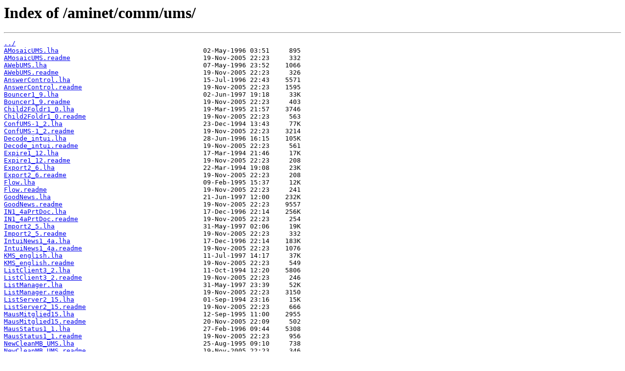

--- FILE ---
content_type: text/html
request_url: https://mirrors.xmission.com/aminet/comm/ums/
body_size: 4073
content:
<html>
<head><title>Index of /aminet/comm/ums/</title></head>
<body>
<h1>Index of /aminet/comm/ums/</h1><hr><pre><a href="../">../</a>
<a href="AMosaicUMS.lha">AMosaicUMS.lha</a>                                     02-May-1996 03:51     895
<a href="AMosaicUMS.readme">AMosaicUMS.readme</a>                                  19-Nov-2005 22:23     332
<a href="AWebUMS.lha">AWebUMS.lha</a>                                        07-May-1996 23:52    1066
<a href="AWebUMS.readme">AWebUMS.readme</a>                                     19-Nov-2005 22:23     326
<a href="AnswerControl.lha">AnswerControl.lha</a>                                  15-Jul-1996 22:43    5571
<a href="AnswerControl.readme">AnswerControl.readme</a>                               19-Nov-2005 22:23    1595
<a href="Bouncer1_9.lha">Bouncer1_9.lha</a>                                     02-Jun-1997 19:18     33K
<a href="Bouncer1_9.readme">Bouncer1_9.readme</a>                                  19-Nov-2005 22:23     403
<a href="Child2Foldr1_0.lha">Child2Foldr1_0.lha</a>                                 19-Mar-1995 21:57    3746
<a href="Child2Foldr1_0.readme">Child2Foldr1_0.readme</a>                              19-Nov-2005 22:23     563
<a href="ConfUMS-1_2.lha">ConfUMS-1_2.lha</a>                                    23-Dec-1994 13:43     77K
<a href="ConfUMS-1_2.readme">ConfUMS-1_2.readme</a>                                 19-Nov-2005 22:23    3214
<a href="Decode_intui.lha">Decode_intui.lha</a>                                   28-Jun-1996 16:15    105K
<a href="Decode_intui.readme">Decode_intui.readme</a>                                19-Nov-2005 22:23     561
<a href="Expire1_12.lha">Expire1_12.lha</a>                                     17-Mar-1994 21:46     17K
<a href="Expire1_12.readme">Expire1_12.readme</a>                                  19-Nov-2005 22:23     208
<a href="Export2_6.lha">Export2_6.lha</a>                                      22-Mar-1994 19:08     23K
<a href="Export2_6.readme">Export2_6.readme</a>                                   19-Nov-2005 22:23     208
<a href="Flow.lha">Flow.lha</a>                                           09-Feb-1995 15:37     12K
<a href="Flow.readme">Flow.readme</a>                                        19-Nov-2005 22:23     241
<a href="GoodNews.lha">GoodNews.lha</a>                                       21-Jun-1997 12:00    232K
<a href="GoodNews.readme">GoodNews.readme</a>                                    19-Nov-2005 22:23    9557
<a href="IN1_4aPrtDoc.lha">IN1_4aPrtDoc.lha</a>                                   17-Dec-1996 22:14    256K
<a href="IN1_4aPrtDoc.readme">IN1_4aPrtDoc.readme</a>                                19-Nov-2005 22:23     254
<a href="Import2_5.lha">Import2_5.lha</a>                                      31-May-1997 02:06     19K
<a href="Import2_5.readme">Import2_5.readme</a>                                   19-Nov-2005 22:23     332
<a href="IntuiNews1_4a.lha">IntuiNews1_4a.lha</a>                                  17-Dec-1996 22:14    183K
<a href="IntuiNews1_4a.readme">IntuiNews1_4a.readme</a>                               19-Nov-2005 22:23    1076
<a href="KMS_english.lha">KMS_english.lha</a>                                    11-Jul-1997 14:17     37K
<a href="KMS_english.readme">KMS_english.readme</a>                                 19-Nov-2005 22:23     549
<a href="ListClient3_2.lha">ListClient3_2.lha</a>                                  11-Oct-1994 12:20    5806
<a href="ListClient3_2.readme">ListClient3_2.readme</a>                               19-Nov-2005 22:23     246
<a href="ListManager.lha">ListManager.lha</a>                                    31-May-1997 23:39     52K
<a href="ListManager.readme">ListManager.readme</a>                                 19-Nov-2005 22:23    3150
<a href="ListServer2_15.lha">ListServer2_15.lha</a>                                 01-Sep-1994 23:16     15K
<a href="ListServer2_15.readme">ListServer2_15.readme</a>                              19-Nov-2005 22:23     666
<a href="MausMitglied15.lha">MausMitglied15.lha</a>                                 12-Sep-1995 11:00    2955
<a href="MausMitglied15.readme">MausMitglied15.readme</a>                              20-Nov-2005 22:09     502
<a href="MausStatus1_1.lha">MausStatus1_1.lha</a>                                  27-Feb-1996 09:44    5308
<a href="MausStatus1_1.readme">MausStatus1_1.readme</a>                               19-Nov-2005 22:23     956
<a href="NewCleanMB_UMS.lha">NewCleanMB_UMS.lha</a>                                 25-Aug-1995 09:10     738
<a href="NewCleanMB_UMS.readme">NewCleanMB_UMS.readme</a>                              19-Nov-2005 22:23     346
<a href="PR-QWK.lha">PR-QWK.lha</a>                                         31-Jul-1998 03:43     53K
<a href="PR-QWK.readme">PR-QWK.readme</a>                                      19-Nov-2005 22:23    2944
<a href="PstUMSTools.lha">PstUMSTools.lha</a>                                    25-Oct-1996 16:01     73K
<a href="PstUMSTools.readme">PstUMSTools.readme</a>                                 19-Nov-2005 22:23     291
<a href="ReSend.lha">ReSend.lha</a>                                         19-Mar-1996 23:15    2786
<a href="ReSend.readme">ReSend.readme</a>                                      19-Nov-2005 22:23     358
<a href="ReadMessage1_4.lha">ReadMessage1_4.lha</a>                                 28-Jun-1994 11:46    9934
<a href="ReadMessage1_4.readme">ReadMessage1_4.readme</a>                              19-Nov-2005 22:23     413
<a href="Receiver2Foldr.lha">Receiver2Foldr.lha</a>                                 28-Jun-1994 11:46     11K
<a href="Receiver2Foldr.readme">Receiver2Foldr.readme</a>                              19-Nov-2005 22:23    3360
<a href="ReplyDaemon.lha">ReplyDaemon.lha</a>                                    28-Jun-1994 11:46    3186
<a href="ReplyDaemon.readme">ReplyDaemon.readme</a>                                 19-Nov-2005 22:23    1592
<a href="SUMSTools.lha">SUMSTools.lha</a>                                      13-Jan-1997 11:00    119K
<a href="SUMSTools.readme">SUMSTools.readme</a>                                   19-Nov-2005 22:23    3492
<a href="SUMSTools2_11.lha">SUMSTools2_11.lha</a>                                  04-Aug-1995 21:21     94K
<a href="SUMSTools2_11.readme">SUMSTools2_11.readme</a>                               19-Nov-2005 22:23    2708
<a href="SafeUMS1_1.lha">SafeUMS1_1.lha</a>                                     02-Apr-1996 11:43    2034
<a href="SafeUMS1_1.readme">SafeUMS1_1.readme</a>                                  19-Nov-2005 22:23    1749
<a href="Scripts1_2.lha">Scripts1_2.lha</a>                                     02-Feb-1994 19:03     12K
<a href="Scripts1_2.readme">Scripts1_2.readme</a>                                  19-Nov-2005 22:23    1516
<a href="SetExpire1_2.lha">SetExpire1_2.lha</a>                                   30-Aug-1997 22:17     23K
<a href="SetExpire1_2.readme">SetExpire1_2.readme</a>                                19-Nov-2005 22:23     764
<a href="SetFolder1_3.lha">SetFolder1_3.lha</a>                                   26-Jun-1995 08:06     24K
<a href="SetFolder1_3.readme">SetFolder1_3.readme</a>                                19-Nov-2005 22:23    1003
<a href="SortINA_1.3.lha">SortINA_1.3.lha</a>                                    25-Apr-1995 10:19    8747
<a href="SortINA_1.3.readme">SortINA_1.3.readme</a>                                 19-Nov-2005 22:23     842
<a href="TestUMS1_1.lha">TestUMS1_1.lha</a>                                     07-Sep-1999 21:40    5831
<a href="TestUMS1_1.readme">TestUMS1_1.readme</a>                                  19-Nov-2005 22:23     440
<a href="UFM1_1.lha">UFM1_1.lha</a>                                         10-Aug-1995 10:01     59K
<a href="UFM1_1.readme">UFM1_1.readme</a>                                      19-Nov-2005 22:23     959
<a href="UMS-M2e.lha">UMS-M2e.lha</a>                                        22-Dec-1993 11:20    6805
<a href="UMS-M2e.readme">UMS-M2e.readme</a>                                     19-Nov-2005 22:23     228
<a href="UMS-QWK1d.lha">UMS-QWK1d.lha</a>                                      03-Feb-1995 15:38     27K
<a href="UMS-QWK1d.readme">UMS-QWK1d.readme</a>                                   19-Nov-2005 22:23     791
<a href="UMS109_1.lha">UMS109_1.lha</a>                                       03-Aug-1994 12:41    611K
<a href="UMS109_1.readme">UMS109_1.readme</a>                                    19-Nov-2005 22:23    2585
<a href="UMS109_2.lha">UMS109_2.lha</a>                                       03-Aug-1994 12:42    684K
<a href="UMS109_2.readme">UMS109_2.readme</a>                                    19-Nov-2005 22:23    2585
<a href="UMS11_6_beta.lha">UMS11_6_beta.lha</a>                                   04-Aug-1995 08:44    491K
<a href="UMS11_6_beta.readme">UMS11_6_beta.readme</a>                                19-Nov-2005 22:23     936
<a href="UMS11_9_beta.lha">UMS11_9_beta.lha</a>                                   12-Jun-1999 21:38    502K
<a href="UMS11_9_beta.readme">UMS11_9_beta.readme</a>                                19-Nov-2005 22:23    1748
<a href="UMSAreafix1_1.lha">UMSAreafix1_1.lha</a>                                  24-Aug-1999 16:25     38K
<a href="UMSAreafix1_1.readme">UMSAreafix1_1.readme</a>                               19-Nov-2005 22:23     583
<a href="UMSBiff1_3.lha">UMSBiff1_3.lha</a>                                     13-Jan-2004 07:12     19K
<a href="UMSBiff1_3.readme">UMSBiff1_3.readme</a>                                  19-Nov-2005 22:23     631
<a href="UMSDirStruct10.lha">UMSDirStruct10.lha</a>                                 26-Mar-1995 18:54    8282
<a href="UMSDirStruct10.readme">UMSDirStruct10.readme</a>                              19-Nov-2005 22:23     635
<a href="UMSFAQ1_00.lha">UMSFAQ1_00.lha</a>                                     25-Jan-1996 04:01     17K
<a href="UMSFAQ1_00.readme">UMSFAQ1_00.readme</a>                                  19-Nov-2005 22:23     551
<a href="UMSFAQ1_00g.lha">UMSFAQ1_00g.lha</a>                                    25-Jan-1996 04:01     19K
<a href="UMSFAQ1_00g.readme">UMSFAQ1_00g.readme</a>                                 19-Nov-2005 22:23     556
<a href="UMSFeeder031.lha">UMSFeeder031.lha</a>                                   03-Dec-1995 18:53     42K
<a href="UMSFeeder031.readme">UMSFeeder031.readme</a>                                19-Nov-2005 22:23    1450
<a href="UMSFido2_0.lha">UMSFido2_0.lha</a>                                     06-Aug-1995 12:14    110K
<a href="UMSFido2_0.readme">UMSFido2_0.readme</a>                                  19-Nov-2005 22:23     947
<a href="UMSFido2_0fren.lha">UMSFido2_0fren.lha</a>                                 23-Sep-1995 03:41    2335
<a href="UMSFido2_0fren.readme">UMSFido2_0fren.readme</a>                              19-Nov-2005 22:23     285
<a href="UMSFidoFix_1_2.lha">UMSFidoFix_1_2.lha</a>                                 25-Aug-1996 16:02     16K
<a href="UMSFidoFix_1_2.readme">UMSFidoFix_1_2.readme</a>                              19-Nov-2005 22:23    2926
<a href="UMSFix1_0.lha">UMSFix1_0.lha</a>                                      23-Nov-1995 01:38     17K
<a href="UMSFix1_0.readme">UMSFix1_0.readme</a>                                   19-Nov-2005 22:23    1812
<a href="UMSGP202.lha">UMSGP202.lha</a>                                       27-Jan-1995 14:15     29K
<a href="UMSGP202.readme">UMSGP202.readme</a>                                    19-Nov-2005 22:23     206
<a href="UMSGroup211.lha">UMSGroup211.lha</a>                                    18-Feb-1995 10:31     26K
<a href="UMSGroup211.readme">UMSGroup211.readme</a>                                 19-Nov-2005 22:23     215
<a href="UMSLW1_2.lha">UMSLW1_2.lha</a>                                       29-May-1995 09:15     20K
<a href="UMSLW1_2.readme">UMSLW1_2.readme</a>                                    19-Nov-2005 22:23    1444
<a href="UMSLaberFilter.lha">UMSLaberFilter.lha</a>                                 19-Sep-2000 13:27     16K
<a href="UMSLaberFilter.readme">UMSLaberFilter.readme</a>                              19-Nov-2005 22:23    2341
<a href="UMSM_117.lha">UMSM_117.lha</a>                                       13-Jul-1994 05:18     72K
<a href="UMSM_117.readme">UMSM_117.readme</a>                                    19-Nov-2005 22:23     227
<a href="UMSMailStat.lha">UMSMailStat.lha</a>                                    07-Sep-1997 17:13     50K
<a href="UMSMailStat.readme">UMSMailStat.readme</a>                                 19-Nov-2005 22:23    2172
<a href="UMSMapsTool1_4.lha">UMSMapsTool1_4.lha</a>                                 30-Jul-1995 02:12     42K
<a href="UMSMapsTool1_4.readme">UMSMapsTool1_4.readme</a>                              19-Nov-2005 22:23     280
<a href="UMSMaus3_2.lha">UMSMaus3_2.lha</a>                                     31-May-1995 08:49    100K
<a href="UMSMaus3_2.readme">UMSMaus3_2.readme</a>                                  19-Nov-2005 22:23     657
<a href="UMSPasswd0_11.lha">UMSPasswd0_11.lha</a>                                  29-Apr-1994 06:37     11K
<a href="UMSPasswd0_11.readme">UMSPasswd0_11.readme</a>                               19-Nov-2005 22:23     212
<a href="UMSRW1_4.lha">UMSRW1_4.lha</a>                                       09-Aug-1995 10:59     27K
<a href="UMSRW1_4.readme">UMSRW1_4.readme</a>                                    19-Nov-2005 22:23    2730
<a href="UMSSalve1_1.lha">UMSSalve1_1.lha</a>                                    23-Feb-1998 21:01     20K
<a href="UMSSalve1_1.readme">UMSSalve1_1.readme</a>                                 19-Nov-2005 22:23    1487
<a href="UMSSendmail1_0.lha">UMSSendmail1_0.lha</a>                                 09-Dec-1996 21:55     20K
<a href="UMSSendmail1_0.readme">UMSSendmail1_0.readme</a>                              19-Nov-2005 22:23     603
<a href="UMSWatch1_3.lha">UMSWatch1_3.lha</a>                                    19-Jan-1996 12:02     29K
<a href="UMSWatch1_3.readme">UMSWatch1_3.readme</a>                                 19-Nov-2005 22:23     551
<a href="UMSXChange.lha">UMSXChange.lha</a>                                     30-Jun-1997 16:27    6554
<a href="UMSXChange.readme">UMSXChange.readme</a>                                  19-Nov-2005 22:23    1588
<a href="UMSZer2_22.lha">UMSZer2_22.lha</a>                                     21-Jun-1994 11:29    100K
<a href="UMSZer2_22.readme">UMSZer2_22.readme</a>                                  19-Nov-2005 22:23     174
<a href="UMSstyleguide.lha">UMSstyleguide.lha</a>                                  11-Jun-1996 10:34     21K
<a href="UMSstyleguide.readme">UMSstyleguide.readme</a>                               19-Nov-2005 22:23     372
<a href="VoyagerUMS.lha">VoyagerUMS.lha</a>                                     07-May-1996 23:54     930
<a href="VoyagerUMS.readme">VoyagerUMS.readme</a>                                  19-Nov-2005 22:23     331
<a href="billingkom.lha">billingkom.lha</a>                                     26-Apr-1998 22:21     95K
<a href="billingkom.readme">billingkom.readme</a>                                  19-Nov-2005 22:23     358
<a href="cleanex.lha">cleanex.lha</a>                                        09-Feb-1997 18:00     31K
<a href="cleanex.readme">cleanex.readme</a>                                     19-Nov-2005 22:23     286
<a href="genmail10.lha">genmail10.lha</a>                                      05-Feb-1994 19:12    6071
<a href="genmail10.readme">genmail10.readme</a>                                   19-Nov-2005 22:23     480
<a href="ibook101.lha">ibook101.lha</a>                                       18-Sep-1995 12:12     13K
<a href="ibook101.readme">ibook101.readme</a>                                    19-Nov-2005 22:23     707
<a href="imapd1_0.lha">imapd1_0.lha</a>                                       14-Sep-2003 07:45     53K
<a href="imapd1_0.readme">imapd1_0.readme</a>                                    19-Nov-2005 22:23     478
<a href="js_umsrfc.lha">js_umsrfc.lha</a>                                      22-May-2001 01:39    147K
<a href="js_umsrfc.readme">js_umsrfc.readme</a>                                   19-Nov-2005 22:23    2238
<a href="kms20.lha">kms20.lha</a>                                          25-Oct-1995 17:30    642K
<a href="kms20.readme">kms20.readme</a>                                       19-Nov-2005 22:23    1913
<a href="kms20src.lha">kms20src.lha</a>                                       25-Oct-1995 17:30    236K
<a href="kms20src.readme">kms20src.readme</a>                                    19-Nov-2005 22:23    2074
<a href="mlist2folder.lha">mlist2folder.lha</a>                                   11-Dec-1993 12:20    3305
<a href="mlist2folder.readme">mlist2folder.readme</a>                                19-Nov-2005 22:23     483
<a href="newsbreaker05a.lha">newsbreaker05a.lha</a>                                 28-Dec-1996 14:14    166K
<a href="newsbreaker05a.readme">newsbreaker05a.readme</a>                              19-Nov-2005 22:23     448
<a href="newslist.lha">newslist.lha</a>                                       28-Dec-1996 14:14    2362
<a href="newslist.readme">newslist.readme</a>                                    19-Nov-2005 22:23     349
<a href="pint.lha">pint.lha</a>                                           24-May-1997 22:12    205K
<a href="pint.readme">pint.readme</a>                                        19-Nov-2005 22:23    1979
<a href="pr-qwk02.lha">pr-qwk02.lha</a>                                       23-Aug-1996 22:31     16K
<a href="pr-qwk02.readme">pr-qwk02.readme</a>                                    19-Nov-2005 22:23     865
<a href="reportguide10.lha">reportguide10.lha</a>                                  17-May-1996 18:53    6005
<a href="reportguide10.readme">reportguide10.readme</a>                               19-Nov-2005 22:23     395
<a href="showUMSfield.lha">showUMSfield.lha</a>                                   26-Feb-1996 19:54     12K
<a href="showUMSfield.readme">showUMSfield.readme</a>                                19-Nov-2005 22:23    2085
<a href="ucall19.lha">ucall19.lha</a>                                        18-Oct-1995 07:46     44K
<a href="ucall19.readme">ucall19.readme</a>                                     20-Nov-2005 22:09     588
<a href="ums116m2.lha">ums116m2.lha</a>                                       26-Feb-1996 19:40     17K
<a href="ums116m2.readme">ums116m2.readme</a>                                    19-Nov-2005 22:23    1028
<a href="umsc10_3.lha">umsc10_3.lha</a>                                       24-Jan-1994 13:13     13K
<a href="umsc10_3.readme">umsc10_3.readme</a>                                    19-Nov-2005 22:23     172
<a href="umsema1_0.lha">umsema1_0.lha</a>                                      16-Jan-1996 23:27     28K
<a href="umsema1_0.readme">umsema1_0.readme</a>                                   19-Nov-2005 22:23     387
<a href="umsl1021.lha">umsl1021.lha</a>                                       25-Apr-1994 09:40     36K
<a href="umsl1021.readme">umsl1021.readme</a>                                    19-Nov-2005 22:23     295
<a href="umsmm13.lha">umsmm13.lha</a>                                        19-Oct-1994 12:28     30K
<a href="umsmm13.readme">umsmm13.readme</a>                                     19-Nov-2005 22:23    1907
<a href="umspgp02.lha">umspgp02.lha</a>                                       21-Dec-1994 12:11    7583
<a href="umspgp02.readme">umspgp02.readme</a>                                    19-Nov-2005 22:23     277
<a href="umsrfc.lha">umsrfc.lha</a>                                         24-Mar-1996 14:11    334K
<a href="umsrfc.readme">umsrfc.readme</a>                                      19-Nov-2005 22:23    1312
<a href="umsrfc1_0.lha">umsrfc1_0.lha</a>                                      22-Feb-1999 04:02    346K
<a href="umsrfc1_0.readme">umsrfc1_0.readme</a>                                   19-Nov-2005 22:23    1921
<a href="umsspamc1_3.lha">umsspamc1_3.lha</a>                                    07-Sep-2003 07:05     15K
<a href="umsspamc1_3.readme">umsspamc1_3.readme</a>                                 19-Nov-2005 22:23     731
<a href="umssuplib05.lha">umssuplib05.lha</a>                                    26-Feb-1996 19:41     43K
<a href="umssuplib05.readme">umssuplib05.readme</a>                                 19-Nov-2005 22:23    2215
<a href="umstutor.lha">umstutor.lha</a>                                       28-Dec-1996 14:15     26K
<a href="umstutor.readme">umstutor.readme</a>                                    19-Nov-2005 22:23     364
<a href="umszco.lha">umszco.lha</a>                                         11-Apr-1998 22:14     96K
<a href="umszco.readme">umszco.readme</a>                                      19-Nov-2005 22:23    2596
</pre><hr></body>
</html>
